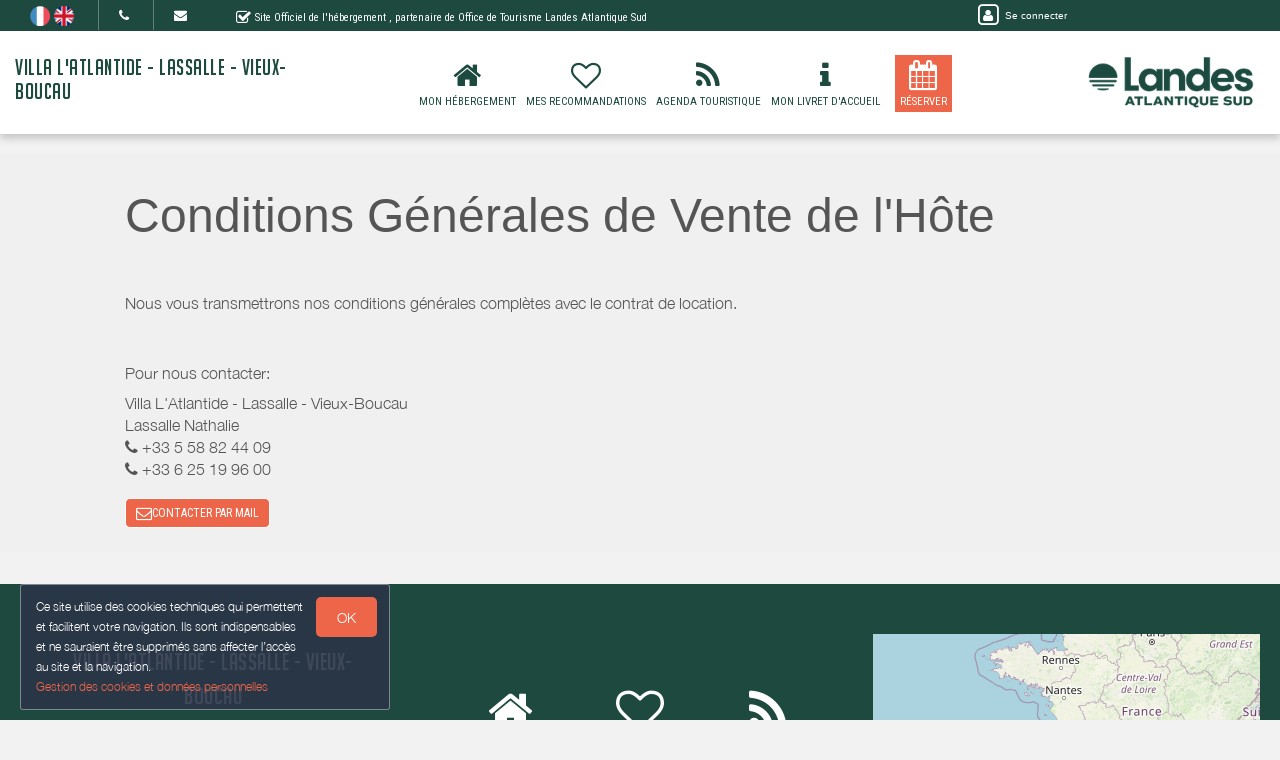

--- FILE ---
content_type: text/html; charset=utf-8
request_url: https://www.google.com/recaptcha/api2/anchor?ar=1&k=6LcitJwUAAAAAC--mXYdu-tPbG2sdJcaXw-8jlu6&co=aHR0cHM6Ly92aWxsYS1hdGxhbnRpZGUtdmlldXhib3VjYXUuZnI6NDQz&hl=en&v=PoyoqOPhxBO7pBk68S4YbpHZ&size=invisible&anchor-ms=20000&execute-ms=30000&cb=d1q014wuf5ax
body_size: 48935
content:
<!DOCTYPE HTML><html dir="ltr" lang="en"><head><meta http-equiv="Content-Type" content="text/html; charset=UTF-8">
<meta http-equiv="X-UA-Compatible" content="IE=edge">
<title>reCAPTCHA</title>
<style type="text/css">
/* cyrillic-ext */
@font-face {
  font-family: 'Roboto';
  font-style: normal;
  font-weight: 400;
  font-stretch: 100%;
  src: url(//fonts.gstatic.com/s/roboto/v48/KFO7CnqEu92Fr1ME7kSn66aGLdTylUAMa3GUBHMdazTgWw.woff2) format('woff2');
  unicode-range: U+0460-052F, U+1C80-1C8A, U+20B4, U+2DE0-2DFF, U+A640-A69F, U+FE2E-FE2F;
}
/* cyrillic */
@font-face {
  font-family: 'Roboto';
  font-style: normal;
  font-weight: 400;
  font-stretch: 100%;
  src: url(//fonts.gstatic.com/s/roboto/v48/KFO7CnqEu92Fr1ME7kSn66aGLdTylUAMa3iUBHMdazTgWw.woff2) format('woff2');
  unicode-range: U+0301, U+0400-045F, U+0490-0491, U+04B0-04B1, U+2116;
}
/* greek-ext */
@font-face {
  font-family: 'Roboto';
  font-style: normal;
  font-weight: 400;
  font-stretch: 100%;
  src: url(//fonts.gstatic.com/s/roboto/v48/KFO7CnqEu92Fr1ME7kSn66aGLdTylUAMa3CUBHMdazTgWw.woff2) format('woff2');
  unicode-range: U+1F00-1FFF;
}
/* greek */
@font-face {
  font-family: 'Roboto';
  font-style: normal;
  font-weight: 400;
  font-stretch: 100%;
  src: url(//fonts.gstatic.com/s/roboto/v48/KFO7CnqEu92Fr1ME7kSn66aGLdTylUAMa3-UBHMdazTgWw.woff2) format('woff2');
  unicode-range: U+0370-0377, U+037A-037F, U+0384-038A, U+038C, U+038E-03A1, U+03A3-03FF;
}
/* math */
@font-face {
  font-family: 'Roboto';
  font-style: normal;
  font-weight: 400;
  font-stretch: 100%;
  src: url(//fonts.gstatic.com/s/roboto/v48/KFO7CnqEu92Fr1ME7kSn66aGLdTylUAMawCUBHMdazTgWw.woff2) format('woff2');
  unicode-range: U+0302-0303, U+0305, U+0307-0308, U+0310, U+0312, U+0315, U+031A, U+0326-0327, U+032C, U+032F-0330, U+0332-0333, U+0338, U+033A, U+0346, U+034D, U+0391-03A1, U+03A3-03A9, U+03B1-03C9, U+03D1, U+03D5-03D6, U+03F0-03F1, U+03F4-03F5, U+2016-2017, U+2034-2038, U+203C, U+2040, U+2043, U+2047, U+2050, U+2057, U+205F, U+2070-2071, U+2074-208E, U+2090-209C, U+20D0-20DC, U+20E1, U+20E5-20EF, U+2100-2112, U+2114-2115, U+2117-2121, U+2123-214F, U+2190, U+2192, U+2194-21AE, U+21B0-21E5, U+21F1-21F2, U+21F4-2211, U+2213-2214, U+2216-22FF, U+2308-230B, U+2310, U+2319, U+231C-2321, U+2336-237A, U+237C, U+2395, U+239B-23B7, U+23D0, U+23DC-23E1, U+2474-2475, U+25AF, U+25B3, U+25B7, U+25BD, U+25C1, U+25CA, U+25CC, U+25FB, U+266D-266F, U+27C0-27FF, U+2900-2AFF, U+2B0E-2B11, U+2B30-2B4C, U+2BFE, U+3030, U+FF5B, U+FF5D, U+1D400-1D7FF, U+1EE00-1EEFF;
}
/* symbols */
@font-face {
  font-family: 'Roboto';
  font-style: normal;
  font-weight: 400;
  font-stretch: 100%;
  src: url(//fonts.gstatic.com/s/roboto/v48/KFO7CnqEu92Fr1ME7kSn66aGLdTylUAMaxKUBHMdazTgWw.woff2) format('woff2');
  unicode-range: U+0001-000C, U+000E-001F, U+007F-009F, U+20DD-20E0, U+20E2-20E4, U+2150-218F, U+2190, U+2192, U+2194-2199, U+21AF, U+21E6-21F0, U+21F3, U+2218-2219, U+2299, U+22C4-22C6, U+2300-243F, U+2440-244A, U+2460-24FF, U+25A0-27BF, U+2800-28FF, U+2921-2922, U+2981, U+29BF, U+29EB, U+2B00-2BFF, U+4DC0-4DFF, U+FFF9-FFFB, U+10140-1018E, U+10190-1019C, U+101A0, U+101D0-101FD, U+102E0-102FB, U+10E60-10E7E, U+1D2C0-1D2D3, U+1D2E0-1D37F, U+1F000-1F0FF, U+1F100-1F1AD, U+1F1E6-1F1FF, U+1F30D-1F30F, U+1F315, U+1F31C, U+1F31E, U+1F320-1F32C, U+1F336, U+1F378, U+1F37D, U+1F382, U+1F393-1F39F, U+1F3A7-1F3A8, U+1F3AC-1F3AF, U+1F3C2, U+1F3C4-1F3C6, U+1F3CA-1F3CE, U+1F3D4-1F3E0, U+1F3ED, U+1F3F1-1F3F3, U+1F3F5-1F3F7, U+1F408, U+1F415, U+1F41F, U+1F426, U+1F43F, U+1F441-1F442, U+1F444, U+1F446-1F449, U+1F44C-1F44E, U+1F453, U+1F46A, U+1F47D, U+1F4A3, U+1F4B0, U+1F4B3, U+1F4B9, U+1F4BB, U+1F4BF, U+1F4C8-1F4CB, U+1F4D6, U+1F4DA, U+1F4DF, U+1F4E3-1F4E6, U+1F4EA-1F4ED, U+1F4F7, U+1F4F9-1F4FB, U+1F4FD-1F4FE, U+1F503, U+1F507-1F50B, U+1F50D, U+1F512-1F513, U+1F53E-1F54A, U+1F54F-1F5FA, U+1F610, U+1F650-1F67F, U+1F687, U+1F68D, U+1F691, U+1F694, U+1F698, U+1F6AD, U+1F6B2, U+1F6B9-1F6BA, U+1F6BC, U+1F6C6-1F6CF, U+1F6D3-1F6D7, U+1F6E0-1F6EA, U+1F6F0-1F6F3, U+1F6F7-1F6FC, U+1F700-1F7FF, U+1F800-1F80B, U+1F810-1F847, U+1F850-1F859, U+1F860-1F887, U+1F890-1F8AD, U+1F8B0-1F8BB, U+1F8C0-1F8C1, U+1F900-1F90B, U+1F93B, U+1F946, U+1F984, U+1F996, U+1F9E9, U+1FA00-1FA6F, U+1FA70-1FA7C, U+1FA80-1FA89, U+1FA8F-1FAC6, U+1FACE-1FADC, U+1FADF-1FAE9, U+1FAF0-1FAF8, U+1FB00-1FBFF;
}
/* vietnamese */
@font-face {
  font-family: 'Roboto';
  font-style: normal;
  font-weight: 400;
  font-stretch: 100%;
  src: url(//fonts.gstatic.com/s/roboto/v48/KFO7CnqEu92Fr1ME7kSn66aGLdTylUAMa3OUBHMdazTgWw.woff2) format('woff2');
  unicode-range: U+0102-0103, U+0110-0111, U+0128-0129, U+0168-0169, U+01A0-01A1, U+01AF-01B0, U+0300-0301, U+0303-0304, U+0308-0309, U+0323, U+0329, U+1EA0-1EF9, U+20AB;
}
/* latin-ext */
@font-face {
  font-family: 'Roboto';
  font-style: normal;
  font-weight: 400;
  font-stretch: 100%;
  src: url(//fonts.gstatic.com/s/roboto/v48/KFO7CnqEu92Fr1ME7kSn66aGLdTylUAMa3KUBHMdazTgWw.woff2) format('woff2');
  unicode-range: U+0100-02BA, U+02BD-02C5, U+02C7-02CC, U+02CE-02D7, U+02DD-02FF, U+0304, U+0308, U+0329, U+1D00-1DBF, U+1E00-1E9F, U+1EF2-1EFF, U+2020, U+20A0-20AB, U+20AD-20C0, U+2113, U+2C60-2C7F, U+A720-A7FF;
}
/* latin */
@font-face {
  font-family: 'Roboto';
  font-style: normal;
  font-weight: 400;
  font-stretch: 100%;
  src: url(//fonts.gstatic.com/s/roboto/v48/KFO7CnqEu92Fr1ME7kSn66aGLdTylUAMa3yUBHMdazQ.woff2) format('woff2');
  unicode-range: U+0000-00FF, U+0131, U+0152-0153, U+02BB-02BC, U+02C6, U+02DA, U+02DC, U+0304, U+0308, U+0329, U+2000-206F, U+20AC, U+2122, U+2191, U+2193, U+2212, U+2215, U+FEFF, U+FFFD;
}
/* cyrillic-ext */
@font-face {
  font-family: 'Roboto';
  font-style: normal;
  font-weight: 500;
  font-stretch: 100%;
  src: url(//fonts.gstatic.com/s/roboto/v48/KFO7CnqEu92Fr1ME7kSn66aGLdTylUAMa3GUBHMdazTgWw.woff2) format('woff2');
  unicode-range: U+0460-052F, U+1C80-1C8A, U+20B4, U+2DE0-2DFF, U+A640-A69F, U+FE2E-FE2F;
}
/* cyrillic */
@font-face {
  font-family: 'Roboto';
  font-style: normal;
  font-weight: 500;
  font-stretch: 100%;
  src: url(//fonts.gstatic.com/s/roboto/v48/KFO7CnqEu92Fr1ME7kSn66aGLdTylUAMa3iUBHMdazTgWw.woff2) format('woff2');
  unicode-range: U+0301, U+0400-045F, U+0490-0491, U+04B0-04B1, U+2116;
}
/* greek-ext */
@font-face {
  font-family: 'Roboto';
  font-style: normal;
  font-weight: 500;
  font-stretch: 100%;
  src: url(//fonts.gstatic.com/s/roboto/v48/KFO7CnqEu92Fr1ME7kSn66aGLdTylUAMa3CUBHMdazTgWw.woff2) format('woff2');
  unicode-range: U+1F00-1FFF;
}
/* greek */
@font-face {
  font-family: 'Roboto';
  font-style: normal;
  font-weight: 500;
  font-stretch: 100%;
  src: url(//fonts.gstatic.com/s/roboto/v48/KFO7CnqEu92Fr1ME7kSn66aGLdTylUAMa3-UBHMdazTgWw.woff2) format('woff2');
  unicode-range: U+0370-0377, U+037A-037F, U+0384-038A, U+038C, U+038E-03A1, U+03A3-03FF;
}
/* math */
@font-face {
  font-family: 'Roboto';
  font-style: normal;
  font-weight: 500;
  font-stretch: 100%;
  src: url(//fonts.gstatic.com/s/roboto/v48/KFO7CnqEu92Fr1ME7kSn66aGLdTylUAMawCUBHMdazTgWw.woff2) format('woff2');
  unicode-range: U+0302-0303, U+0305, U+0307-0308, U+0310, U+0312, U+0315, U+031A, U+0326-0327, U+032C, U+032F-0330, U+0332-0333, U+0338, U+033A, U+0346, U+034D, U+0391-03A1, U+03A3-03A9, U+03B1-03C9, U+03D1, U+03D5-03D6, U+03F0-03F1, U+03F4-03F5, U+2016-2017, U+2034-2038, U+203C, U+2040, U+2043, U+2047, U+2050, U+2057, U+205F, U+2070-2071, U+2074-208E, U+2090-209C, U+20D0-20DC, U+20E1, U+20E5-20EF, U+2100-2112, U+2114-2115, U+2117-2121, U+2123-214F, U+2190, U+2192, U+2194-21AE, U+21B0-21E5, U+21F1-21F2, U+21F4-2211, U+2213-2214, U+2216-22FF, U+2308-230B, U+2310, U+2319, U+231C-2321, U+2336-237A, U+237C, U+2395, U+239B-23B7, U+23D0, U+23DC-23E1, U+2474-2475, U+25AF, U+25B3, U+25B7, U+25BD, U+25C1, U+25CA, U+25CC, U+25FB, U+266D-266F, U+27C0-27FF, U+2900-2AFF, U+2B0E-2B11, U+2B30-2B4C, U+2BFE, U+3030, U+FF5B, U+FF5D, U+1D400-1D7FF, U+1EE00-1EEFF;
}
/* symbols */
@font-face {
  font-family: 'Roboto';
  font-style: normal;
  font-weight: 500;
  font-stretch: 100%;
  src: url(//fonts.gstatic.com/s/roboto/v48/KFO7CnqEu92Fr1ME7kSn66aGLdTylUAMaxKUBHMdazTgWw.woff2) format('woff2');
  unicode-range: U+0001-000C, U+000E-001F, U+007F-009F, U+20DD-20E0, U+20E2-20E4, U+2150-218F, U+2190, U+2192, U+2194-2199, U+21AF, U+21E6-21F0, U+21F3, U+2218-2219, U+2299, U+22C4-22C6, U+2300-243F, U+2440-244A, U+2460-24FF, U+25A0-27BF, U+2800-28FF, U+2921-2922, U+2981, U+29BF, U+29EB, U+2B00-2BFF, U+4DC0-4DFF, U+FFF9-FFFB, U+10140-1018E, U+10190-1019C, U+101A0, U+101D0-101FD, U+102E0-102FB, U+10E60-10E7E, U+1D2C0-1D2D3, U+1D2E0-1D37F, U+1F000-1F0FF, U+1F100-1F1AD, U+1F1E6-1F1FF, U+1F30D-1F30F, U+1F315, U+1F31C, U+1F31E, U+1F320-1F32C, U+1F336, U+1F378, U+1F37D, U+1F382, U+1F393-1F39F, U+1F3A7-1F3A8, U+1F3AC-1F3AF, U+1F3C2, U+1F3C4-1F3C6, U+1F3CA-1F3CE, U+1F3D4-1F3E0, U+1F3ED, U+1F3F1-1F3F3, U+1F3F5-1F3F7, U+1F408, U+1F415, U+1F41F, U+1F426, U+1F43F, U+1F441-1F442, U+1F444, U+1F446-1F449, U+1F44C-1F44E, U+1F453, U+1F46A, U+1F47D, U+1F4A3, U+1F4B0, U+1F4B3, U+1F4B9, U+1F4BB, U+1F4BF, U+1F4C8-1F4CB, U+1F4D6, U+1F4DA, U+1F4DF, U+1F4E3-1F4E6, U+1F4EA-1F4ED, U+1F4F7, U+1F4F9-1F4FB, U+1F4FD-1F4FE, U+1F503, U+1F507-1F50B, U+1F50D, U+1F512-1F513, U+1F53E-1F54A, U+1F54F-1F5FA, U+1F610, U+1F650-1F67F, U+1F687, U+1F68D, U+1F691, U+1F694, U+1F698, U+1F6AD, U+1F6B2, U+1F6B9-1F6BA, U+1F6BC, U+1F6C6-1F6CF, U+1F6D3-1F6D7, U+1F6E0-1F6EA, U+1F6F0-1F6F3, U+1F6F7-1F6FC, U+1F700-1F7FF, U+1F800-1F80B, U+1F810-1F847, U+1F850-1F859, U+1F860-1F887, U+1F890-1F8AD, U+1F8B0-1F8BB, U+1F8C0-1F8C1, U+1F900-1F90B, U+1F93B, U+1F946, U+1F984, U+1F996, U+1F9E9, U+1FA00-1FA6F, U+1FA70-1FA7C, U+1FA80-1FA89, U+1FA8F-1FAC6, U+1FACE-1FADC, U+1FADF-1FAE9, U+1FAF0-1FAF8, U+1FB00-1FBFF;
}
/* vietnamese */
@font-face {
  font-family: 'Roboto';
  font-style: normal;
  font-weight: 500;
  font-stretch: 100%;
  src: url(//fonts.gstatic.com/s/roboto/v48/KFO7CnqEu92Fr1ME7kSn66aGLdTylUAMa3OUBHMdazTgWw.woff2) format('woff2');
  unicode-range: U+0102-0103, U+0110-0111, U+0128-0129, U+0168-0169, U+01A0-01A1, U+01AF-01B0, U+0300-0301, U+0303-0304, U+0308-0309, U+0323, U+0329, U+1EA0-1EF9, U+20AB;
}
/* latin-ext */
@font-face {
  font-family: 'Roboto';
  font-style: normal;
  font-weight: 500;
  font-stretch: 100%;
  src: url(//fonts.gstatic.com/s/roboto/v48/KFO7CnqEu92Fr1ME7kSn66aGLdTylUAMa3KUBHMdazTgWw.woff2) format('woff2');
  unicode-range: U+0100-02BA, U+02BD-02C5, U+02C7-02CC, U+02CE-02D7, U+02DD-02FF, U+0304, U+0308, U+0329, U+1D00-1DBF, U+1E00-1E9F, U+1EF2-1EFF, U+2020, U+20A0-20AB, U+20AD-20C0, U+2113, U+2C60-2C7F, U+A720-A7FF;
}
/* latin */
@font-face {
  font-family: 'Roboto';
  font-style: normal;
  font-weight: 500;
  font-stretch: 100%;
  src: url(//fonts.gstatic.com/s/roboto/v48/KFO7CnqEu92Fr1ME7kSn66aGLdTylUAMa3yUBHMdazQ.woff2) format('woff2');
  unicode-range: U+0000-00FF, U+0131, U+0152-0153, U+02BB-02BC, U+02C6, U+02DA, U+02DC, U+0304, U+0308, U+0329, U+2000-206F, U+20AC, U+2122, U+2191, U+2193, U+2212, U+2215, U+FEFF, U+FFFD;
}
/* cyrillic-ext */
@font-face {
  font-family: 'Roboto';
  font-style: normal;
  font-weight: 900;
  font-stretch: 100%;
  src: url(//fonts.gstatic.com/s/roboto/v48/KFO7CnqEu92Fr1ME7kSn66aGLdTylUAMa3GUBHMdazTgWw.woff2) format('woff2');
  unicode-range: U+0460-052F, U+1C80-1C8A, U+20B4, U+2DE0-2DFF, U+A640-A69F, U+FE2E-FE2F;
}
/* cyrillic */
@font-face {
  font-family: 'Roboto';
  font-style: normal;
  font-weight: 900;
  font-stretch: 100%;
  src: url(//fonts.gstatic.com/s/roboto/v48/KFO7CnqEu92Fr1ME7kSn66aGLdTylUAMa3iUBHMdazTgWw.woff2) format('woff2');
  unicode-range: U+0301, U+0400-045F, U+0490-0491, U+04B0-04B1, U+2116;
}
/* greek-ext */
@font-face {
  font-family: 'Roboto';
  font-style: normal;
  font-weight: 900;
  font-stretch: 100%;
  src: url(//fonts.gstatic.com/s/roboto/v48/KFO7CnqEu92Fr1ME7kSn66aGLdTylUAMa3CUBHMdazTgWw.woff2) format('woff2');
  unicode-range: U+1F00-1FFF;
}
/* greek */
@font-face {
  font-family: 'Roboto';
  font-style: normal;
  font-weight: 900;
  font-stretch: 100%;
  src: url(//fonts.gstatic.com/s/roboto/v48/KFO7CnqEu92Fr1ME7kSn66aGLdTylUAMa3-UBHMdazTgWw.woff2) format('woff2');
  unicode-range: U+0370-0377, U+037A-037F, U+0384-038A, U+038C, U+038E-03A1, U+03A3-03FF;
}
/* math */
@font-face {
  font-family: 'Roboto';
  font-style: normal;
  font-weight: 900;
  font-stretch: 100%;
  src: url(//fonts.gstatic.com/s/roboto/v48/KFO7CnqEu92Fr1ME7kSn66aGLdTylUAMawCUBHMdazTgWw.woff2) format('woff2');
  unicode-range: U+0302-0303, U+0305, U+0307-0308, U+0310, U+0312, U+0315, U+031A, U+0326-0327, U+032C, U+032F-0330, U+0332-0333, U+0338, U+033A, U+0346, U+034D, U+0391-03A1, U+03A3-03A9, U+03B1-03C9, U+03D1, U+03D5-03D6, U+03F0-03F1, U+03F4-03F5, U+2016-2017, U+2034-2038, U+203C, U+2040, U+2043, U+2047, U+2050, U+2057, U+205F, U+2070-2071, U+2074-208E, U+2090-209C, U+20D0-20DC, U+20E1, U+20E5-20EF, U+2100-2112, U+2114-2115, U+2117-2121, U+2123-214F, U+2190, U+2192, U+2194-21AE, U+21B0-21E5, U+21F1-21F2, U+21F4-2211, U+2213-2214, U+2216-22FF, U+2308-230B, U+2310, U+2319, U+231C-2321, U+2336-237A, U+237C, U+2395, U+239B-23B7, U+23D0, U+23DC-23E1, U+2474-2475, U+25AF, U+25B3, U+25B7, U+25BD, U+25C1, U+25CA, U+25CC, U+25FB, U+266D-266F, U+27C0-27FF, U+2900-2AFF, U+2B0E-2B11, U+2B30-2B4C, U+2BFE, U+3030, U+FF5B, U+FF5D, U+1D400-1D7FF, U+1EE00-1EEFF;
}
/* symbols */
@font-face {
  font-family: 'Roboto';
  font-style: normal;
  font-weight: 900;
  font-stretch: 100%;
  src: url(//fonts.gstatic.com/s/roboto/v48/KFO7CnqEu92Fr1ME7kSn66aGLdTylUAMaxKUBHMdazTgWw.woff2) format('woff2');
  unicode-range: U+0001-000C, U+000E-001F, U+007F-009F, U+20DD-20E0, U+20E2-20E4, U+2150-218F, U+2190, U+2192, U+2194-2199, U+21AF, U+21E6-21F0, U+21F3, U+2218-2219, U+2299, U+22C4-22C6, U+2300-243F, U+2440-244A, U+2460-24FF, U+25A0-27BF, U+2800-28FF, U+2921-2922, U+2981, U+29BF, U+29EB, U+2B00-2BFF, U+4DC0-4DFF, U+FFF9-FFFB, U+10140-1018E, U+10190-1019C, U+101A0, U+101D0-101FD, U+102E0-102FB, U+10E60-10E7E, U+1D2C0-1D2D3, U+1D2E0-1D37F, U+1F000-1F0FF, U+1F100-1F1AD, U+1F1E6-1F1FF, U+1F30D-1F30F, U+1F315, U+1F31C, U+1F31E, U+1F320-1F32C, U+1F336, U+1F378, U+1F37D, U+1F382, U+1F393-1F39F, U+1F3A7-1F3A8, U+1F3AC-1F3AF, U+1F3C2, U+1F3C4-1F3C6, U+1F3CA-1F3CE, U+1F3D4-1F3E0, U+1F3ED, U+1F3F1-1F3F3, U+1F3F5-1F3F7, U+1F408, U+1F415, U+1F41F, U+1F426, U+1F43F, U+1F441-1F442, U+1F444, U+1F446-1F449, U+1F44C-1F44E, U+1F453, U+1F46A, U+1F47D, U+1F4A3, U+1F4B0, U+1F4B3, U+1F4B9, U+1F4BB, U+1F4BF, U+1F4C8-1F4CB, U+1F4D6, U+1F4DA, U+1F4DF, U+1F4E3-1F4E6, U+1F4EA-1F4ED, U+1F4F7, U+1F4F9-1F4FB, U+1F4FD-1F4FE, U+1F503, U+1F507-1F50B, U+1F50D, U+1F512-1F513, U+1F53E-1F54A, U+1F54F-1F5FA, U+1F610, U+1F650-1F67F, U+1F687, U+1F68D, U+1F691, U+1F694, U+1F698, U+1F6AD, U+1F6B2, U+1F6B9-1F6BA, U+1F6BC, U+1F6C6-1F6CF, U+1F6D3-1F6D7, U+1F6E0-1F6EA, U+1F6F0-1F6F3, U+1F6F7-1F6FC, U+1F700-1F7FF, U+1F800-1F80B, U+1F810-1F847, U+1F850-1F859, U+1F860-1F887, U+1F890-1F8AD, U+1F8B0-1F8BB, U+1F8C0-1F8C1, U+1F900-1F90B, U+1F93B, U+1F946, U+1F984, U+1F996, U+1F9E9, U+1FA00-1FA6F, U+1FA70-1FA7C, U+1FA80-1FA89, U+1FA8F-1FAC6, U+1FACE-1FADC, U+1FADF-1FAE9, U+1FAF0-1FAF8, U+1FB00-1FBFF;
}
/* vietnamese */
@font-face {
  font-family: 'Roboto';
  font-style: normal;
  font-weight: 900;
  font-stretch: 100%;
  src: url(//fonts.gstatic.com/s/roboto/v48/KFO7CnqEu92Fr1ME7kSn66aGLdTylUAMa3OUBHMdazTgWw.woff2) format('woff2');
  unicode-range: U+0102-0103, U+0110-0111, U+0128-0129, U+0168-0169, U+01A0-01A1, U+01AF-01B0, U+0300-0301, U+0303-0304, U+0308-0309, U+0323, U+0329, U+1EA0-1EF9, U+20AB;
}
/* latin-ext */
@font-face {
  font-family: 'Roboto';
  font-style: normal;
  font-weight: 900;
  font-stretch: 100%;
  src: url(//fonts.gstatic.com/s/roboto/v48/KFO7CnqEu92Fr1ME7kSn66aGLdTylUAMa3KUBHMdazTgWw.woff2) format('woff2');
  unicode-range: U+0100-02BA, U+02BD-02C5, U+02C7-02CC, U+02CE-02D7, U+02DD-02FF, U+0304, U+0308, U+0329, U+1D00-1DBF, U+1E00-1E9F, U+1EF2-1EFF, U+2020, U+20A0-20AB, U+20AD-20C0, U+2113, U+2C60-2C7F, U+A720-A7FF;
}
/* latin */
@font-face {
  font-family: 'Roboto';
  font-style: normal;
  font-weight: 900;
  font-stretch: 100%;
  src: url(//fonts.gstatic.com/s/roboto/v48/KFO7CnqEu92Fr1ME7kSn66aGLdTylUAMa3yUBHMdazQ.woff2) format('woff2');
  unicode-range: U+0000-00FF, U+0131, U+0152-0153, U+02BB-02BC, U+02C6, U+02DA, U+02DC, U+0304, U+0308, U+0329, U+2000-206F, U+20AC, U+2122, U+2191, U+2193, U+2212, U+2215, U+FEFF, U+FFFD;
}

</style>
<link rel="stylesheet" type="text/css" href="https://www.gstatic.com/recaptcha/releases/PoyoqOPhxBO7pBk68S4YbpHZ/styles__ltr.css">
<script nonce="Harc5Ue2HIv-VCVMAQWKUw" type="text/javascript">window['__recaptcha_api'] = 'https://www.google.com/recaptcha/api2/';</script>
<script type="text/javascript" src="https://www.gstatic.com/recaptcha/releases/PoyoqOPhxBO7pBk68S4YbpHZ/recaptcha__en.js" nonce="Harc5Ue2HIv-VCVMAQWKUw">
      
    </script></head>
<body><div id="rc-anchor-alert" class="rc-anchor-alert"></div>
<input type="hidden" id="recaptcha-token" value="[base64]">
<script type="text/javascript" nonce="Harc5Ue2HIv-VCVMAQWKUw">
      recaptcha.anchor.Main.init("[\x22ainput\x22,[\x22bgdata\x22,\x22\x22,\[base64]/[base64]/MjU1Ong/[base64]/[base64]/[base64]/[base64]/[base64]/[base64]/[base64]/[base64]/[base64]/[base64]/[base64]/[base64]/[base64]/[base64]/[base64]\\u003d\x22,\[base64]\x22,\x22GcOhw7zDhMOMYgLDrcOiwoDCkcOcdcKUwpDDqMOOw5dpwpw2JwsUw6NsVlUDXD/DjnLDqMOoE8KQbMOGw5svBMO5GsKuw74Wwq3Co8Kow6nDoQDDk8O4WMKPYi9GXSXDocOEIMOww73DmcKLwrJow77DiCokCEfCoTYSfmAQNlglw643LcOrwolmNCjCkB3DnsOTwo1dwp5GJsKHCU/DswcmWsKucCdyw4rCp8OCecKKV0Jgw6t8O0vCl8ODRALDhzpEwpjCuMKPw6E0w4PDjMK5aMOnYHvDt3XCnMO1w5/[base64]/w7TCvybDlsOTw43Dok4mFzpaw5/[base64]/Cn2QyayJGDxfDnsOqw6jDh8Klw4BKbMOPVXF9wqjDjBFww7TDv8K7GRHDgMKqwoIRGkPCpRJVw6gmwqjCmEo+fcOdfkxTw7QcBMKmwpUYwo1gccOAf8O8w65nAwbDpEPCucK1OcKYGMK2GMKFw5vCscKowoAww6fDs14Hw7nDjAvCuWJdw7EfF8K/Hi/[base64]/DpMKYw7DDlsOkwqzCh8KowoVIwpF3w6jDpnh0woPDqVQxw5jDkcKMwoRtw7fCvwJywq/CmDDCssK2wqUjw7MsRcOfEitPwrLDvE3ChnPDmwbDlHjCnsKrdXRZwq8rw63CpCLCvsOqw4s8wrlDG8OLw4PDuMKjwq/[base64]/DssO2woQBwqMeP8OWwqoEwo1RXcO8wr4SVcOOw4RASsOAwqtnwrhxw47ClB/DkRXCvHLCvMOgKsOGwpVWwrLDqsOfB8OfJmAHF8KUehBsdcOjO8KRF8O5MsOEwoXDslTDgcOMw7DCgjTDqgdscBnCkAFJwqpmw4Jiw53ClC/Dtg/DlMKhCcKuwoRWwrjDrMKVw7nDvmhqMcK2I8KDwrTCuMOZBTRtO3nDi3FfwrHDuTpKw4TCqhfCpVttwoA5UH/DiMO8w55xwqDDqE18D8KnC8KKHMKjegNVT8KOcMOZw5IxWwbDqm3Cm8KYXmhGJV5twoMceMKNw7liwp/CtmdBwrDDrRbDoMOOw6XDjBnCgi3CkUR0wrjDi28fTMOIfkfCphvCrMKmwpxiSDNww5RMFcOXUMOON0YtaETCklPDncKkDcOCN8KTeFbCksOmZ8OiMUvCiS3DgMKkB8O/w6fDthdbYCMdwqTCjMKMw6jDoMOgw4jCv8KTRR1Yw4/[base64]/a2jDlsKrwpPDhm0Pw5/CtMONUgvCr8OfBTnDqsO1NGjDrmQRwrPDrz/[base64]/Cj8OdcnfCksKlwqUAw5bDuRXCoEzCp1DCjU7CtsOdScK3bsOPE8K/IcKwCHxiw6ghwrZaSMOFCMOWWQIiwpfCpcKGw7/DgRt2w6Ffw47CvsKtwrsrS8O/[base64]/wpnCscKQbMOXwo7CjcOcwqAiNRTCtsKRw6PChMOqB3nCs8OzwrjDncKoASrDohAEwotXMcK+wrvDjhJ0w6UnU8Olf2IUe3pow47DtGYqEcOjacKHYkxlSHhlEsOGw6LCpMKabcOYHSE2CSDCiX8NVGPDsMKVwp/CuRvDrV3DvsKJwqHCozrDrSTCjMO1EsKqBsKIwr7Cg8OEe8ONfMKBw63DgDXCgVTDhAQHw4vCl8OmIApHwozDrxB1w5Izw6tvwoJTDm1uwowJw403QCVTKVrDgmjDjcO1dzo3wpMFWFfCgX4iBsKmGsOrw6zCny3CsMK6wq/CgMOmIMK8RTnCuSJiw7PDsUTDucOAw6IyworDuMKlZS/DmS8ewozDhAtgdTPDrcOjwqcBw5/DvDxbPsK3w59xwqnDtMKhw6XCsVULw4vCisKmwpsowooYGsK5w7rCpcKhYcOIHMKuwojCm8KUw4tAw7LCq8KPw7FiW8K3OsO3EcOXwqnCmljClMKMMzLDjQzDqXwzw5/CosOuLMKkwo01wqJpNwM9w40oA8KFwpMKO1N0wrpxwqnCkBvCs8KNPFoww6HCig9uOcOOwqHCqsObwr3Cmk/DoMKZSQ9EwqrDtk9zJsO/w55BwpDCu8OTw6N+wpVOwrLCqVZjaDvCscOOORFGw43CusKqPTxDwqvDtkrCrQIcED7Cs1UsaUnCqFXCnmRyGFzCuMOaw57CpzbCjW02JcO2woM6CMOqwrQtw4HCu8OnNhJ+wrvClV3DhTLDp23CqSkBY8OxMMOvwpslw67Dgj1qwojCqsKUw7/CmnXDvRURHEnCnsOkw7xbNn1WJcK/w4rDnCPDlApTcC3DkcKewoHCksOzbcKPw6/CnQ9ww65eUyA1K17Ck8OuWcKzwr1/w5DDklTDulzCtxtmVcK+GlIiVANmXcKhdsOlw67CpnjCj8KEw4scwrvDjHXCjcO3XcOiXsO9LHQfaXZBwqM/[base64]/[base64]/LwDDlMO3wrTCpnbDrGk5wooVO2vCsMOOwp46HsOdLcK9MF5Nw43Dnl0Tw71tb3fDi8OaLWhJwr5uw4fCucKEw7Q4wpjCl8OpYsKJw60OSCZ8CDtRMcOGB8OxwqI4wqgGw7tkPMO/[base64]/ClMK4w7olHcKbOzB7w4E/JMKYw6Nhw4RBZcKyw6NVw4Eiw5nClsOKPijDuhvCmsO4w7jCvzdMB8Ocw63DkHAVClzDgWU1w4wSCMK1w4VjQEnDr8KLfjZpw69UdcO/w73Dq8KKXMKbF8Kmw7nDscO9UwFAw6sEP8KWN8KCwojDtivCv8K9w7jDqxISbcKfFTTCqigJw4N0KixDwqbDuGdbw6jDosO0w4o+A8KZwr3Dj8OlAMOxwrLCjcOpwpvCgizCl3NKQ0HDv8KdFwFcwrjDosKbwpN9w77DmMOswoLCkkRkVGc2wocxwprDkid/wpUNw4kkwqvDicKwBcObQsK4wrHDqcKowrrCkiF5w4jDk8KOal1aasOYIhvCphXCix7Dm8KEFMKXwoTDi8K4awjCosKjw5R+A8OOw6jDggTCq8KqLCrDpGjClBnDgm/DkMOlw7F2w6nDswrClEdEwrsPw4RmKMKHZMKfw5FzwqhSwofCkUvDq2gUw6fDnDTCl1LCjQQ/woHDrcKaw7tbESnDuQ3CrsOuw5g6w5nDncKIwpPChWjCssORwp7DjsKyw60cBD/DtkHDrjBdTGfDokYHwok9w5DCpGPCtVvCr8Kewp/Cui4MwrfCosK6w5FmGcODwol+bEbDjll9WsKpw4tWw7nCtMOfw7nCucOWPXXDncKXwq/DtSbCucKfZcOZw6zDicOdwpbCuUhGMMKYNi9Hwr8Gw61uwrY1wqlLwq7Djx0WVMOpwoRKw7RkF0ILwojDhhXDrMKhwr7Cog/[base64]/CjsKtwrzDow5sWEHCj8OYDSxHUsOkKx7CmSjCpsO+VyfCjwgnegfDvWbDicOowq7Dp8KeNzfCtHsPw5XDgTQ4wr/Cv8K9wqRswqLDviR3WBTDjMOrw6lwT8Oawq3DgHbCvcOcXTPCgktwwoPClcK1wrg/wocZP8KENmBXcMKpwqQLQcOYR8O5woLCj8Onw7/DoRVRZcKEd8KiA0TCmzxcwrQ4wogGcMKrwr3Cgg/ClWxyF8KqesKnwq47U204WSdwDsOAwoHClwTDl8KvwpXCogsEJggQRhR2w7wDw5/[base64]/DkhLCtTfDnsK9wo0zGicoG8KaK1JAwoUpw71tX8OIw75eZFnDnMODw7LCrsK3UcOgwqxCcBPChVHCssKuZMOWw6fDgcKKwqTCusO8wpvDqml3wro/fG3CswJMZkXDkybClsKEw5/[base64]/[base64]/ZsONwrsXw4HDlsK+Ng/Cs8KgXsO3fhsPCsORNzLDsDYOwqrDqCLDjVTCjg/[base64]/Cg3XDjSNQw4lDwq/[base64]/[base64]/DlS/[base64]/Ch8KWScOQR8O+w7p/Ng5qwrfDq23DusOsU8Ofw6MXw7dzQ8OwK8Kaw7U2w6gVFC3CvRUtw7vDjwxWw6AKCnzCjcK9w6vDp0bCoCY2a8OaXn/CgcOmwr3Ds8OLwpPCrwAuE8Kyw58aeCDCu8O2wrQ/MBgDw47CsMKqNMOFwphDagbDqsK0wp0Vw7pLFMKkw4DCpcO0wqTDqsOCOybColh7FEnDpxFTUgQGfMOSwrUnSMKGcsKvbsOmw74AUMK7wqA/N8KZLsKKfFo7w4LCrsKqd8O4USQ8W8Oge8KpwoXCvjlZaQl1w61vwofCk8Kww5onDsKbFcOZw6lpwoDCnsOIwoF5a8OTTsOGAW7CpMKpw5kyw4tXCE1GZsKCwoA7w70qwoRQZMKvwpd3wrhLKcOUf8Opw6AFwpvCqGnChcKKw7fDrsOiPj8TVMOPQhnCtMOpwqBgwp/CpMOiD8K3wq7CjcOXw6MFaMKJw4QMfSbCkxUqZsO5w6vDucOpwpEVUGDDrgfDncOYG3LDoC1oZsKEJiPDr8ODVsO4E8OLw7VbAcOMwoLCrsOAwpfCsQp/EVTDt15Gwq1mw54LHcKiwrXCjsK5w4Qtw4rCvngYw4TCg8O6wq/[base64]/[base64]/GiFswrjCsz7DinMfwq/CnTtzwprDscK4Z1M+FMOiPlFrZmnDvsKhIMOZwrvDhMO/KXE9woI+CMOKVMKJEMOxPMK9MsOzwrHCq8OYLmHDkRMow6bCp8KCYcKEw45Cw5nDrMO/ehhmUMOWwoXCkMOfGlUSDcOVw5Rfw6PDqlbCpsK5wo97bMOUa8O+DsO4woLClsODAXJIw4Fvw54dwr/CkAvCucKGEcOGw6rDlCI2wqhjwphew4lSwqDDr3HDonrCtGpSw6DDvsOuwonDjA/[base64]/[base64]/[base64]/DqsOjGFHCv8Ohw5jDosO6w4jChMObw6spw6/Dl8KnXMOsXMO8GyzDlkzCk8KTQCzCusOHwozDtMK3EkMBaSQAw61pwrFhw5Bhwrx+JmjDk0nDvjzDg2MMc8O/CSEbwqEOwpjClxTClMOxw6pIU8KgaQzDuhfDicKiDw/[base64]/[base64]/[base64]/DqMOWw43DoWAaw4ltBMOtw6XCuG8RwpnDqsKkw5pewpjDvG3Dk1PDrkrCo8OCwo/Cu37DisKTIcOTRiTDjsOnTcKxSmZWb8OkJcOIw5rDkMKsdMKGwp7DgMKkR8KAw7hzw4/Dj8K+w4ZKMGbCpcOWw4UDRsOvW1TDkMOiKizDtw9vUcOcHXjDmSEVCcOWPMOKSsO0cEM8WRI6w4HDuRgAwq01B8Okwo/CscOAw7Vaw65aw5rCosOhfMKew7F7al/DqsOpAsKFwp0ew45Hw4PDgsOhw55LwrnDpsKfwr50w4rDp8KqwqnCisK9w7MDLFzDn8O8L8OTwoHDr1ZDwpfDi0dew7A3w5UEMMKWw5MGw5RSw7/[base64]/DlMKzRxkGen5Nw7YfwqUHwrPDuMKKfH3DvMKew5d/bR51w5Vow73CtcOhw5AJH8ObwrjDmzXDnS5dLcOqwo09DsKCb0TDgMKEw7Muwr/[base64]/CncKrwrcDJ8KTRmdzw7srw6c8FcO5eQ8Yw6NxJMKjVcKkYgvCjDlNfMOTcG3DrisZBcOMLsK2wpYXM8KjcMOSfcKaw4srSiYoRgPCnETDlz3CnldLNwDDl8OzwrfCoMKFIi3DpxzCtcOdwq/DsxDDrsKIw4hjZ1zCkHlOHmTChcKyQnpew7TCisKackAzVMKjeDLDrMOMTjjDh8Ojw74jDz1YEMOvHMKwDQtHCF/CmlTCnzhUw6/DjcKJwotgdRrCiXhREcKZw6jCmh7CmCnCq8KpcsKMwrQnOMKDYG8Rw4A5GMOJCzllwr/DnTMsckB2w7fDvGIZwpshw4UeJ0UuAMO8w71vwpIxSsK1w5lCFMKXM8OgLQzDssKBOgkUwrrCm8OrVFwwHRHCr8OOwq5kFm0Kw5UQwojCmsKgbsKhw5g1w5PDq2/DisKpw4LCvcO+VMOlXMOWw6rDv8KJZMKRa8KuwozDojDDtWnCtVd0ECvDgsOiwrnDjBfDqsOWwoJXw4fCvGQ7w7DDlCI+eMKFXX3DinTDlT/DtgfCkcKCw50xTcKnRcOYFcK3E8KVwofCkMK3w7lcw4pZw4BnaE/DrUDDuMK5QcOyw4Zbw7rDhlzDq8O+HWMZYcOLE8KcCGLCssOvBCANGsKiwoF2OFLDmhNnwq8YU8KeHXptw6/[base64]/Cr8Kdw7IyccOfZx1Aw4wdQjfCk8OQwpAAb8OKVHpiw6nDvGNAcW55NcOUwrrDr0BLw6MpIsK4IcOgwpvDumfCiDLCtMO/VcOlYhzClcKUwq3CjmcNw5FTw4o4FsK2w4YcchnDpFMAVWBuaMK2wqrDtDxqUVFPwqnCq8KIdsOVwobDkCHDl0HCssOzwoIcdw1yw4UdPsKZGcOdw5bDlng1QsKywoUVYMOmwrPDg0/[base64]/Crhtkw47Du8KKw5bCnD7Cj8OUw7puSFjCuXIgw59DOwXCoR3CusOheHAvTcKjJ8KXwqLDo05iwqzCpTfDpBrDncOZwoIJfnbCtMK+VkouwrITw79tw4PDn8KvRFo6wrbCuMKRwq0GElnDlMOwwo3CkEpVwpbDvMK8HUdfc8OPS8O2w4vDtSDDuMOzwr/[base64]/[base64]/Cl8ONFMO0wp1jd8KmYcKbTWY5Bz3Cry1Pw7w0wq3DisOZUMOUY8OPAmd6fhDCsC4cwq7CvGjDuRdEUkcQwop1QcK7w5RcRjXCpsOQfMKORsOCL8KtaXlARwDDu1LDhMONfsKhZcORw6vCvQvCmMKlQgw8H0rDhcKNQhUqGjQcNMOJw73CjhnCjGDCmgkuw5d/w6bDiDPDlzxDcMOdw47DnH3DusKiAzvCshlOwovCncOEwrU4w6YwU8OKw5TDtcOfKjxjeD/DiX82wpwZwrhmF8KLw7XDhcO9w5Elw6cMcShGSWvCqcKfIBnDncOJR8KeTxnDmcKQwozDl8O0KsORwrMvYysLwoHDiMODY1PCjcK+w7TCicOvwoIqDcORVWoqeFlsPMKdRMKLMsKJQyTCi0vDrcOOw4hufA3DhMOtw5TDoB1/VcOEwrlLw7URw7Icwr/ClnoOSCTDkUvCs8OFT8Olw5lXworDosOvwqPDkMOWBVhqWHnDlnkmwo/[base64]/Dv8KgwoDCjBjCvnMsw5jDlVErw4UVeTHCqMOEwqjCnWjDkk7CusKgw5pYw6IVw7Icw7orwrXDohgxJsOKasO1w4LCvD5xw6BdwrYBMsOrwpLCsCjClcKzK8O5OcKqwrDDkkvDjCxDwpjCpMOsw4cYwqBiw6vDsMOUYB/[base64]/Cv3/Ch8Ohw4rChkZNMhHCusK0w6xGXsKswqFjwqnDsxDDnDlJw6Yxw6M+woTDoS44w4oiL8KoVwBbSAPDtsOjTC/Cj8OTwptNwqFdw73DtsO+w5UTXcOXw7seWybDh8Kuw4Ixwpw/[base64]/ecOfPsKnbsKsHsOlUHHCtE/[base64]/DqcKlw7Udwr9FPn7DoDrDizFOworDkGMHKG3DkVNIeSYawpTDuMKww6lPw7DChcKyBMOEKMKlI8KIIHdtwoLDgxXDixTDtiLCiEbCucKRC8OgeSgXLUxkNsO/w5Fvw7B5UMKjwr3CqzABKGYAw5PCmUVSYTHCuCg8wqnCnzpaDcK5TMKKwp/DhFdAwoQ3w63Cl8KqwofCgD4XwocIw7BhwpnCpwlcw44dXSAOwq8fE8OKw77Dk3Y7w54RDsO2wo7CgMOQwq3CukdcSGQnTgbCp8KfXDrDqD04ZsK4B8KUwoUuw7zDrsO3CmlJa8KkXcOga8Ohw5MWwpvDtsOMJsKoCcOcw7ptQhRqw5oowpVBVx0vMH/CqMKiaW3CkMKWwp3CrhrDlsK4wpbCsDUvSgAHw4/DvcOJMWMZwrtrECYuLBnDikgAwp7Cs8O4NFIlAUMXw7jCvyDChQXDicK8w6/DugxgwoJsw4I3BMOBw67DpFNJwr42Bkl4w7sIL8OlCirDpyIXw5wGw6DCulFhOz1RwpVXLMOJQmMCLcOKa8K7IDBDwrjDncKbwq9aGnrCsWTCs2TDv3V7TTLCrS3Dk8KmKsOhwr41bzgIwpIMNjDCvS59fgMiDTdQKCo/wrhPw5lKw5QyCcK+KcK0dF3DtTdUNHTCkMO3wpfCjsOWwop9esOWGEXDtV/Do1dPwqZGXsOUejV1wrIow43DrMOawqRzakMSw7wwB1DCisKyRRcaY0tNZldvayhzwodYwqPCgCwDw6giw4E6wq0gw543w6A0wr0aw4DDqE7CuTVSw5LDpm9LKzAdQHYfwphtK3M1CHDDhsOtwrzDvHbDlT/DhjjDkiQUDU5ZQ8OmwqHDvyBEbMO4w617woPCvcOWw5Bsw6NEOcONGsKsOS/Ch8Kgw7VOOcKiw5hswrPCgAjDksKpKSzCuwkbbzvDvcOGfsK0wppNw7LDisKAwpLCgcKARMOiwpFXw6vDpg/CgMOiwrbDu8K6woRswqR6R31QwpooNMOGFMO8w6ERw7XCu8OIw4BmBjvCrcO/w6fCjgbDl8KJHMOLw7XDs8Osw6TCgcKyw5fDkB9GLhgNXMOTRXPCuSXCmGBXfnQcD8Ovw4vCj8OkTsOvw5dsBcOEFsO+wqYLwq1SacKDw4JTwpnCvgBxVyY4w6LCllTDqMO3MHLCncOzwo9zwp/CuDHDsh4+w5UkBMKQwpoqwp0kN1nCkcKrw4MuwrjDqXnDmnd8OkTDq8OlMT0iwp0iwrR1ahjDkxLDosK0w4EZw7HDnWBhw6g0wqBQIXXCo8KJwoE+wqs9wqZww4tlw7xhwrMaQicVwpzCvR/DmcK6woLDhmd6AcKOw7rDs8KtdXpIFS7CqsKYfw/DncOzdsK0woLClB9AKcKQwpQDHsOMw7dCScKmKcKGV0YuwqDCkMO+w7bCgF82w7lAwqfCsGbCr8KueQZnwpRdwr57IxHCpsOaL1TDlgUIwoRNw7YoQcOsVzwTw4TCt8KTNMKjw41uw5dpLTQNZBbDgFUwHcOFXC/DlMOrc8KcBkYucMOgIMObwp7DozzDmsOuwqAkw4lAOUdyw7DCsgQsQMOzwp0/wpfCg8K4EUktw6TDsTIzwpfDkUVyD3nDqmnCp8K1FU58w4nCocKtwqQ0wr3DlX/[base64]/CkwHDhMOATgMHWMKhaiMmwoEXYHXDo1RKbXPCscOWwrUpS3/CgXXCh1fCuzM4w7YLw6XDscKqwrzCmcKVw5XDvk/Cp8KADV3CpMOwA8K+wok5NsOUaMOvwpcJw6wkDTXDoSLDsXwaR8KMAmjCphPCuXkeRRNzw6MIw49lwpg3w5/Dg2zDmsK9wr0XcMKvKF7DjCk0wq/DksOwR2Byf8KsRMKbbHLDqsOWMgdHw6wXBMKvbsKsAnRvacOmw47CkkJwwq8UwrvCjH3DojTCpycES13CuMO0wpPCgsK5T3XCtMOZTzA3PTgHw4zCi8K0T8K2MHbClsOXHE1tBzshw4UccMKSwrTChsOYw5VFbsKjJ3JMw4rCowdiKcKuwo7CrAo9Txs/w5DDhsOiAMOTw5jCgVJlK8KQZWjDjV3Dp2Uuw4V3GsOIGMKrw6HCtinCnWQnAsKqwp1jMcKiw73DmMK+w71vI3hQwr7CpsO2PT5QYhfCtzg5NsO+UcKKBXdzw6DCoBjDn8KqLsOtcMKIZsOkUsK0dMOMwrVRw49ADjXDrRk/HWfDkAXDqhcpwqEJD39xZmYmEwfDrcKgbsOyF8Ksw5vDviTChQbDmcOswrzDqnpiw4/Ch8OHw6oOJ8KBaMO4wrLCjzTDqizDoDAGSMKAQnLDvTpfG8Kww7cnwrB2WsKsbBh6w4/ChR1RYA4zw6zDi8KFBxPCi8ONwqTDl8Odw6s/LlgnwrzCocK7w5N8fsKMw6zDi8KfK8Kpw5zChsKiwovCnHozLMKew4Jdw6R2GcKnwqHCt8OVNDDCu8KUTS/[base64]/[base64]/DiHLCt8OSZ1zCucOhSy87w49Uw5dgw6h7QcKVUcOjOkPCjcOeCMKccXYZfsOFwq8rw451MsO7I1QJwoPCnUYxBMK/DnvDmkDDisKHw7fCj1dHbMK9McKrKE3DpcKdNgDCkcOBVU7DlMKgGkXDjMKzeFnCjgTChBzDvE7Cjm7DkjlywrzCiMOgFsKnw7Ztw5c+woDCvMOSJD9ocghZwrvCl8KGw54pw5XCnEjCgEItGnXDmcKtXgDCpMK2WRzDpsKoeG/DhxLDlsKTED/CtQzDtsO5wqlId8O+KnpLw59Lwr/CrcKww6BoKEYcw6TDuMKcDcOmwo7Ck8OUw7Zgwr47NgdbAB/[base64]/DkcKdw607WMOAworDkj8CSsKQGcOJJx07w5JSCD/DtsKeQMK0w6UJRcOSQnXDpV7Cq8KkwqHDhcKmwoFZCcKAd8K7wqDDmsKcw4tgw73DujjCoMKiw6UCZzhQBhBUwrrCjcOdNsOYeMKZZhfDhznDtcKAw5gow441PsOzVElmw6bCicKOGHZZVCjCi8KNNSjDsmZ0TsOuMcKCeRoDwoTClcOPwq/DrxYiQ8OYw63Cj8KIw60uw6lzw6x5w6PDnsOuRcOiI8ONw5oXwpg5MsKyJ0o9w5XCtTUNw7/CsmwwwrHDkHXChVkOw4PCpcO+woR1HC3DosOTwqICNcO7Z8KNw6Y0FsKdGkk6aVPDo8OJXsOQMsKpNAxAZ8OgMsKSY21iPyHDqcK3w5w7bMKaSEs9T3dfwrnDsMOlRELCgBrCrivCgjzDp8O/w5Q/E8Opw4LCpnDCosKyfTDCogwccBEVF8Kja8K5BCHDlSkcw5cyDTbDi8KXw4zCt8OxGQAYw7vDulAIaxDCusKmwp7ChMOCw4zDqMK7w6PCm8OZwphPcU3CjcKIOVkkD8O+w6AHw7/[base64]/J8O0wqHCkcKVwrd0Y8KWdhJ5w4/Ci8OswpfCmDEnPTllNsKtODDClcOdHwPDl8OrwrLDpMK4w6TDsMOoScOUwqXDtsO4McKkfcKjwqkMBnHDuj5/RMKFw4jDsMKcYcKAY8OKw6sQDmPCk0/CgChCIhRIWyFVHU0NwqM7w5kLwq3CoMK4NcObw7TDtUFwP1Y8R8KLXQrDm8KBw5LCvsKmR3XCpcOcDkLCl8KjKmfCoDdEwqfDtnh6wr7CqAR/O0rDoMKlNykecS5UwqnDhnhAIiY0wrJPFsO5w7YAWcKew5gFw506BcOewoPDlmUGwoHDk0DCvMOCSmnDmMKjcMOke8K9wr/ChMOWCmEZw77Dmwl2OMKSwpwQZh3Dqwsfw5loFVpgw4LCjVMLwqHDrsOQccKQw73CiRTDnSV+w7jDv39qVRIAOlfCkWEgL8O0I1jDksOAw5RlORFEwosrwpgaFnHCosKKeFtoSlwlwo/[base64]/CqVlwFk3DtVc/w6HDrcKnw7kpYRjCqCJpw7/CrVMEC03DuGtLEMOrwrtLLMOBYABOwojCh8K4w6bCnsOWw4fDhinDkcO5wrfCj3zDjsO8w6zCoMKgw69AM2fDh8KWw7TDusO8IA0YBGjDm8KYw6lHasOUZsKjw69xRsO+w4Z+wqPDv8Klw5fDqsK0wqzCqUHDpjLCr3vDosO2VMKUYMOJRcOzwo/CgMOOLmPDtGNCwpUfwrgrw5zCjMKfwpZXwr/CnnQuL0cmwr0Bw5/Dsx/[base64]/Cj8K4wqrCqjIcwpVNH8K3C8KEO8OFQ8OtcR3DucO7wrAjFBrDpSdiw5PCgHdNw5V/[base64]/C0/DqxzCuWrDo8OHQ8OVCMK8w53Cu8KCwr8SwqvCtcKgU8O9wpxFw5V4XihRAB4jwoXCucKmXx/Dv8KOCsKMTcKSWGnCk8OWw4HCtDVrKAHCkcK0AsOawqN/HzjDq3I8wpTDnyzDsUzDgMO3EsOVcmTChiTCqRfClsOjw5jCh8KUwpnDhBhqwpXDiMKqfcO3w5NNAMOmdsKOw7I6A8KdwrpXdsKCw6jCozAKJR7CmcOob2pQw6NMw6zCosK/[base64]/CoEFfEsOeZG/[base64]/ClBw5woRmZsO8dX8bwowGPQTCosO4w4Fow5MtZHHDuUREw4sBwrDDkUHDpMKCw4lVGz7DqDPCqcK/FcKSw7puw7wEOcOqw5nCslDDvi/DisOXZsOla3XDg0YVI8ORZ1Ynw67CjMOTbgTDi8OBw5VjeAzDqMOuw5zDmcObwplLBG3DjBHCjsKKYSZOL8KAFcKAw4/DtcOvBAswwqYAw43Cn8OUdsK0X8KHwp0hVx7DgmMSa8O4w45Tw5DDgcOGZMKDwozDsAlQR3fDqsK5w5rCqRXDl8ORVsOfD8O3Wi7DtMOBwr3DkcOQwpzCscO6KAjDlWxVwpwoN8KPJMK/F1jCunp7fRAMw6/CtXcuCBVfZsOzGMKkw79kwoUzY8OxDSPCjhnDscK3EBDDrzpPRMK2wr7CjyvDs8KLw747aiDCiMOzwo/Crl4wwqTDlFrCg8Ogw57Dp3vDuFDDpsOZw7RrIcKRO8Kvw688QXLCoRILXMOxwrQrwqTDinnDjkjDrsOSwpHDtxLCq8KDw6DCucKQUVpGCsKewpTCkMK3b0bDty/[base64]/wpp2FcOLVlTCnFLCkMKRw4ACw7rDscK8wpvCpcOlanPDj8Kew6guN8Obw5bDpH8rwr4nNR18wp1ew67DoMOQajQbw7luw7PDsMKUMMKow6lWwpQKEsKOwqAIwqHDqRx0KjpUwoUew7vDkMOkwrbCmTYrw7Z/w4TCvVDCusOGwp08ccOPFgjCpV8JIlfDocKLEMOww788RDPCrV0fRsO6wq3CkcKnw4vCusOEwqjCr8OpGBXCvMKRUMKFwqvCiR5kPsOYwpXCmcOhw7jDoG/DkMK2GRZxO8OOM8KJQABrcMOkLCDCjcKkUFAww7pFVlV6wo3CpcKVw4PDiMOeG2xjwpo4w6sfw6DDpnIKw4Ecw6TDucO7VMO0w7fCpGXCisKJJB0QWcKCw5HCglkfZC/Dv07DsiAQwpjDmsKDOj/DvR5tNcO1wrvDgUjDnMOAwp9QwqFdM0cvPFxXw5XCgsKRw6hkAkTDgwHDicKqw4LCgCjDvMO6In3Dv8K/EcOeeMKnwpTCuVXCoMKZw57Ctx3DhcOOw7fDtcOZw7ETw7IqasODUSjCg8K7wpXCjmDDo8Ocw5XDvGM2Z8Omw67DtSnCtTrCpMKdCm/[base64]/wq55dsO/[base64]/wpbDth0wwqLCjMOTw5pDC8Kdwqlhw5/CqFXChsKjwqTChlIdw5QeworCkgDDr8KiwowgVsKlwqfDtMONbwXClTEcwqvCoDRuXcO4wrggV2/DrsKXdlrClMOJC8KfD8OQQcKpBSTDvMOVw4bCu8Opw6/[base64]/[base64]/Cx1twrtQw7XDkT/DhV8RLn7CmW7DsTZ+w6cQwrzCkiIVw73DnsK1wp4nFXDDkHfDi8OAInzDmcOpwrNOE8O+wqfCmGE6w7ITwqHClsOLw4wgw6lKOl/Cnz4jw6tQwo/DlMKfLifChSk9FFjCqcOHwoApwqnChB/Ch8OZwqzCnMOYPkAtw7NEw7NxQsOTBMKzwpPCkMK4wrDDrcOdw4Q8LUrCvFUXGmJYwrpiAMODwqZ3wqZuw5jDuMKyN8KfWTXCmXjDjxzCosO2YWMew4rDtMOAW1zColo8wrrCqsKCw5vDqnAQwrBiCFjCh8OkwpR/[base64]/wo4Gw7I0R8K+w5fDsQxIwr8/QHRIw6hIwpZPDMKlQsOaw6fCi8ODw6Bzw4XCgcOvwpHDkcOZTCzDigDDuk0YcS8jH0bCvMKUT8KfYcObC8OiKcOKXsOcKMOvw77DmBsjasK3aScow5DClxXCosKtwq3CmhHDiwkrw6A6wo/CtmkOwpDCnMKbwqnDsX3DsWnDsCDCthcCw63CshIXOMK1QG7DucOIKMOZw4LCrQc+Y8KOABrCq0DCtT4Sw69Uwr/CijXDtA3Dk2rCvxFnVMOpdcKOH8KmBnTCi8O6w6paw4TDj8O1wqnCkMOIw4/[base64]/[base64]/woLCg8KJwrcRacK7Z8OywrzCkcObwoxFw7ccIsKpwoHDnsOeCMKlw41uMsK6wogvXgLDkG/DssO3VsKuYMO1wrLDjQYMXMOwDcO8wqNhw4dSw6tNwoJtIMObXjbCsFxHw6A5H2EjFhrCqMODw4RNYMOBw6rCuMOiw5oBBCN1M8K/w59kw4BLASkFWh3CnsKGAHLCsMOlw4E2JTbDjMKWwpvCo3LDmRjDt8KIWEvDqAMwGnDDosOdwqHCrcKtIcO1EF1WwpEiw7jCgsOGw4DDvws1YX14KxBWwodnwrQ/[base64]/Dk8KEOXg7Y1Q8wrl5w4PDuy3ClklOwplAcXDCvsK8a8OEfcKdw67Dl8KJw53Cr1zDhHNLwqPDjMKSwqlzesKpOmLDt8O/[base64]/[base64]/CmsOJwo/DkmfCi1jChMOKwoPDmsK/AsKDJMKCw7lzGsK3woIVw57CnsK8SsO/w5jDjElowrHDrBZSw4x0wr7CuCAswo/DtsOSw7BGaMKxf8OiQD3CqxVlfUsDIcOaYcKXw6cDK2/DjgnCk2/DkMOuwrvDih0NwoXDtHzCvRjCqsKaMMOra8KCwo/DusO/ccKhw6rCksK5D8Kbw7JVwpozGsKjGMKkdcOMwpELdEXCtcO3w5TDjmx4A1zCo8O3e8KawqlAI8Kmw7bDqcKnwobCm8K5wr/DpE3DvMO/GcKyHsO+A8OjwoVrSMOmwodZwq0Rw6JIT2vDj8K7e8OyNV7DqsKow7DCunsTwqp8N20sw6/DgBLCmMOFw7ImwrQiJ3/CjsKoe8K0EGshNcO2w5fCiH7DnVDCqsKZdsKywrt7w6fCiB0bw6cvwrvDuMOITzw1w5NSWcK7D8OuEjNDw7PDmMKsYDQrwr/[base64]/DpsKHUwTCo3pcwpIVw4rChMKdeDTDvChAwrN0w7fDq8Oqwo/CpgM5wovCvyMjwqItV1vDi8KNw4bCj8OXPjpJTUh7wqnCgMODI13DvDxIw6nCq3VBwqTDrsOZRGLCnE3CsFXDnTjCu8O3X8ORwp8BAcKjeMO1w4MNZcKiwr59FsKvw7RfYg7DisOyWMO1w5BwwrpgCMKmwqvDp8O+w5/CoMKnVBdZJVllwoInVEvCmT95w6DCv3ktek/DnsKmOSEWOGvDnMOxw7IEw57DpVTDu1TDojnCoMOyKGZjFg4/KVYGcMK7w4NrNEgNA8O/SsKJIsKdw50XYxMfERA4wpLCjcOoBXE4Tm/CkcKmw6Fhw6zDmA80w71nZRclf8KgwrgGGMKXJmtrwqvDpsKRwooywppXw5UWXsKxw5DCn8KHHcO0Xj55wq/CtMKuw4nDumXCmxvDpcKZEsOQNndZw7/Cn8K+w5U2EF0rwrjDvkvDt8OyCsKvw7oTaQLCiTrClVwQwohiMU9Sw55/wrzDtcKTMDfClnTCr8KcVzfDhnzDq8K6w6kkwoTDo8K6dnvCrxRqKSjDmsK/w6bDmMOVwodbCMOoeMKPwqNjHyoUXcOPwpAAw6hXD0QYHyg1bMOiw7QARFIpenrCtcOVG8Ojwo3Dt2LDocKxTRvCshPCvShYbcOKw641w7rCrcK2woZ5w4Z/w4IxCUQRI2gsGnLClsKSc8KWfgsCCsKrwrssHMORwrldNMKrGSkVwrhAJcKaw5XChsOAHwlpwrZ0w57Cvi/[base64]/CmcKKwpHDgsOEwrQQwpxQASQwPipzPcOEw7g8Y3gjwrsydMKKwpXDoMOGVQnDvcK1w75GCxzCkEMRwrxzw4ZGL8KBw4fCkyMkGsOfw5Eww6PDsSHCvcKHJMOkMcKLJn/Ds0DCkcOIw7rDjzYyQcKMw7LCsMO5EVbCusOrwo4hwo3Dm8OqCcOPw6jCj8K2wp7CosONw67Dq8OJTsOZw7bDoG1EEU/CoMKgw6fDlsOPL2MEbsK+Uh0ewqYqwqDCi8OQw7LCnQjCrRcdwoduLcK/BsO2fMKhwpc2w4bCpns8w4VIw6DCmMKTw6wCw6gewqLCq8KnZi5Twq1LMsOrGcKuXsKGcSLDnRwjS8O/[base64]/[base64]\\u003d\x22],null,[\x22conf\x22,null,\x226LcitJwUAAAAAC--mXYdu-tPbG2sdJcaXw-8jlu6\x22,0,null,null,null,1,[21,125,63,73,95,87,41,43,42,83,102,105,109,121],[1017145,623],0,null,null,null,null,0,null,0,null,700,1,null,0,\[base64]/76lBhnEnQkZnOKMAhmv8xEZ\x22,0,0,null,null,1,null,0,0,null,null,null,0],\x22https://villa-atlantide-vieuxboucau.fr:443\x22,null,[3,1,1],null,null,null,1,3600,[\x22https://www.google.com/intl/en/policies/privacy/\x22,\x22https://www.google.com/intl/en/policies/terms/\x22],\x22Ok5SHTtuS9Aw3yMgHtcje8aNf2n7sdyEjJexS17Rf5A\\u003d\x22,1,0,null,1,1768962213085,0,0,[101,236,12],null,[86,247,179],\x22RC-iMQ-HVQt3w703w\x22,null,null,null,null,null,\x220dAFcWeA6QxwxhDSBa4nMPTTZ9wVfXqCVh71P4ktPGhotYSU9R6C_gw6TbXdXzNG69S91zND4_dvcxEH7z2u42ev729722TuArgA\x22,1769045012930]");
    </script></body></html>

--- FILE ---
content_type: text/css; charset=utf-8
request_url: https://fonts.googleapis.com/css?family=Playfair+Display:400,700,400italic,700italic&subset=latin,latin-ext
body_size: -7
content:
/* cyrillic */
@font-face {
  font-family: 'Playfair Display';
  font-style: italic;
  font-weight: 400;
  src: url(https://fonts.gstatic.com/s/playfairdisplay/v40/nuFkD-vYSZviVYUb_rj3ij__anPXDTnohkk7yRZrPJ-M.woff2) format('woff2');
  unicode-range: U+0301, U+0400-045F, U+0490-0491, U+04B0-04B1, U+2116;
}
/* vietnamese */
@font-face {
  font-family: 'Playfair Display';
  font-style: italic;
  font-weight: 400;
  src: url(https://fonts.gstatic.com/s/playfairdisplay/v40/nuFkD-vYSZviVYUb_rj3ij__anPXDTnojUk7yRZrPJ-M.woff2) format('woff2');
  unicode-range: U+0102-0103, U+0110-0111, U+0128-0129, U+0168-0169, U+01A0-01A1, U+01AF-01B0, U+0300-0301, U+0303-0304, U+0308-0309, U+0323, U+0329, U+1EA0-1EF9, U+20AB;
}
/* latin-ext */
@font-face {
  font-family: 'Playfair Display';
  font-style: italic;
  font-weight: 400;
  src: url(https://fonts.gstatic.com/s/playfairdisplay/v40/nuFkD-vYSZviVYUb_rj3ij__anPXDTnojEk7yRZrPJ-M.woff2) format('woff2');
  unicode-range: U+0100-02BA, U+02BD-02C5, U+02C7-02CC, U+02CE-02D7, U+02DD-02FF, U+0304, U+0308, U+0329, U+1D00-1DBF, U+1E00-1E9F, U+1EF2-1EFF, U+2020, U+20A0-20AB, U+20AD-20C0, U+2113, U+2C60-2C7F, U+A720-A7FF;
}
/* latin */
@font-face {
  font-family: 'Playfair Display';
  font-style: italic;
  font-weight: 400;
  src: url(https://fonts.gstatic.com/s/playfairdisplay/v40/nuFkD-vYSZviVYUb_rj3ij__anPXDTnogkk7yRZrPA.woff2) format('woff2');
  unicode-range: U+0000-00FF, U+0131, U+0152-0153, U+02BB-02BC, U+02C6, U+02DA, U+02DC, U+0304, U+0308, U+0329, U+2000-206F, U+20AC, U+2122, U+2191, U+2193, U+2212, U+2215, U+FEFF, U+FFFD;
}
/* cyrillic */
@font-face {
  font-family: 'Playfair Display';
  font-style: italic;
  font-weight: 700;
  src: url(https://fonts.gstatic.com/s/playfairdisplay/v40/nuFkD-vYSZviVYUb_rj3ij__anPXDTnohkk7yRZrPJ-M.woff2) format('woff2');
  unicode-range: U+0301, U+0400-045F, U+0490-0491, U+04B0-04B1, U+2116;
}
/* vietnamese */
@font-face {
  font-family: 'Playfair Display';
  font-style: italic;
  font-weight: 700;
  src: url(https://fonts.gstatic.com/s/playfairdisplay/v40/nuFkD-vYSZviVYUb_rj3ij__anPXDTnojUk7yRZrPJ-M.woff2) format('woff2');
  unicode-range: U+0102-0103, U+0110-0111, U+0128-0129, U+0168-0169, U+01A0-01A1, U+01AF-01B0, U+0300-0301, U+0303-0304, U+0308-0309, U+0323, U+0329, U+1EA0-1EF9, U+20AB;
}
/* latin-ext */
@font-face {
  font-family: 'Playfair Display';
  font-style: italic;
  font-weight: 700;
  src: url(https://fonts.gstatic.com/s/playfairdisplay/v40/nuFkD-vYSZviVYUb_rj3ij__anPXDTnojEk7yRZrPJ-M.woff2) format('woff2');
  unicode-range: U+0100-02BA, U+02BD-02C5, U+02C7-02CC, U+02CE-02D7, U+02DD-02FF, U+0304, U+0308, U+0329, U+1D00-1DBF, U+1E00-1E9F, U+1EF2-1EFF, U+2020, U+20A0-20AB, U+20AD-20C0, U+2113, U+2C60-2C7F, U+A720-A7FF;
}
/* latin */
@font-face {
  font-family: 'Playfair Display';
  font-style: italic;
  font-weight: 700;
  src: url(https://fonts.gstatic.com/s/playfairdisplay/v40/nuFkD-vYSZviVYUb_rj3ij__anPXDTnogkk7yRZrPA.woff2) format('woff2');
  unicode-range: U+0000-00FF, U+0131, U+0152-0153, U+02BB-02BC, U+02C6, U+02DA, U+02DC, U+0304, U+0308, U+0329, U+2000-206F, U+20AC, U+2122, U+2191, U+2193, U+2212, U+2215, U+FEFF, U+FFFD;
}
/* cyrillic */
@font-face {
  font-family: 'Playfair Display';
  font-style: normal;
  font-weight: 400;
  src: url(https://fonts.gstatic.com/s/playfairdisplay/v40/nuFiD-vYSZviVYUb_rj3ij__anPXDTjYgEM86xRbPQ.woff2) format('woff2');
  unicode-range: U+0301, U+0400-045F, U+0490-0491, U+04B0-04B1, U+2116;
}
/* vietnamese */
@font-face {
  font-family: 'Playfair Display';
  font-style: normal;
  font-weight: 400;
  src: url(https://fonts.gstatic.com/s/playfairdisplay/v40/nuFiD-vYSZviVYUb_rj3ij__anPXDTPYgEM86xRbPQ.woff2) format('woff2');
  unicode-range: U+0102-0103, U+0110-0111, U+0128-0129, U+0168-0169, U+01A0-01A1, U+01AF-01B0, U+0300-0301, U+0303-0304, U+0308-0309, U+0323, U+0329, U+1EA0-1EF9, U+20AB;
}
/* latin-ext */
@font-face {
  font-family: 'Playfair Display';
  font-style: normal;
  font-weight: 400;
  src: url(https://fonts.gstatic.com/s/playfairdisplay/v40/nuFiD-vYSZviVYUb_rj3ij__anPXDTLYgEM86xRbPQ.woff2) format('woff2');
  unicode-range: U+0100-02BA, U+02BD-02C5, U+02C7-02CC, U+02CE-02D7, U+02DD-02FF, U+0304, U+0308, U+0329, U+1D00-1DBF, U+1E00-1E9F, U+1EF2-1EFF, U+2020, U+20A0-20AB, U+20AD-20C0, U+2113, U+2C60-2C7F, U+A720-A7FF;
}
/* latin */
@font-face {
  font-family: 'Playfair Display';
  font-style: normal;
  font-weight: 400;
  src: url(https://fonts.gstatic.com/s/playfairdisplay/v40/nuFiD-vYSZviVYUb_rj3ij__anPXDTzYgEM86xQ.woff2) format('woff2');
  unicode-range: U+0000-00FF, U+0131, U+0152-0153, U+02BB-02BC, U+02C6, U+02DA, U+02DC, U+0304, U+0308, U+0329, U+2000-206F, U+20AC, U+2122, U+2191, U+2193, U+2212, U+2215, U+FEFF, U+FFFD;
}
/* cyrillic */
@font-face {
  font-family: 'Playfair Display';
  font-style: normal;
  font-weight: 700;
  src: url(https://fonts.gstatic.com/s/playfairdisplay/v40/nuFiD-vYSZviVYUb_rj3ij__anPXDTjYgEM86xRbPQ.woff2) format('woff2');
  unicode-range: U+0301, U+0400-045F, U+0490-0491, U+04B0-04B1, U+2116;
}
/* vietnamese */
@font-face {
  font-family: 'Playfair Display';
  font-style: normal;
  font-weight: 700;
  src: url(https://fonts.gstatic.com/s/playfairdisplay/v40/nuFiD-vYSZviVYUb_rj3ij__anPXDTPYgEM86xRbPQ.woff2) format('woff2');
  unicode-range: U+0102-0103, U+0110-0111, U+0128-0129, U+0168-0169, U+01A0-01A1, U+01AF-01B0, U+0300-0301, U+0303-0304, U+0308-0309, U+0323, U+0329, U+1EA0-1EF9, U+20AB;
}
/* latin-ext */
@font-face {
  font-family: 'Playfair Display';
  font-style: normal;
  font-weight: 700;
  src: url(https://fonts.gstatic.com/s/playfairdisplay/v40/nuFiD-vYSZviVYUb_rj3ij__anPXDTLYgEM86xRbPQ.woff2) format('woff2');
  unicode-range: U+0100-02BA, U+02BD-02C5, U+02C7-02CC, U+02CE-02D7, U+02DD-02FF, U+0304, U+0308, U+0329, U+1D00-1DBF, U+1E00-1E9F, U+1EF2-1EFF, U+2020, U+20A0-20AB, U+20AD-20C0, U+2113, U+2C60-2C7F, U+A720-A7FF;
}
/* latin */
@font-face {
  font-family: 'Playfair Display';
  font-style: normal;
  font-weight: 700;
  src: url(https://fonts.gstatic.com/s/playfairdisplay/v40/nuFiD-vYSZviVYUb_rj3ij__anPXDTzYgEM86xQ.woff2) format('woff2');
  unicode-range: U+0000-00FF, U+0131, U+0152-0153, U+02BB-02BC, U+02C6, U+02DA, U+02DC, U+0304, U+0308, U+0329, U+2000-206F, U+20AC, U+2122, U+2191, U+2193, U+2212, U+2215, U+FEFF, U+FFFD;
}
